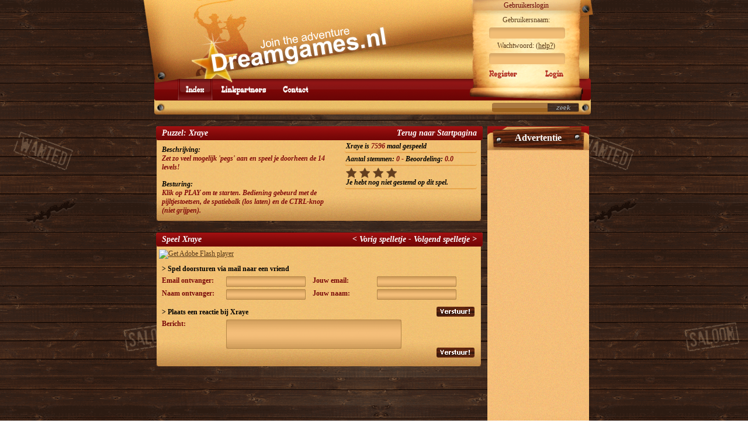

--- FILE ---
content_type: text/html; charset=iso-8859-1
request_url: https://dreamgames.nl/spelletjes/7-Xraye
body_size: 3484
content:
<!DOCTYPE html PUBLIC "-//W3C//DTD XHTML 1.0 Strict//EN" "https://www.w3.org/TR/xhtml1/DTD/xhtml1-strict.dtd">
<html xmlns="https://www.w3.org/1999/xhtml" xml:lang="en" lang="nl">
<head>
 <title>Xraye</title>
 <meta name="description" content="Zet zo veel mogelijk 'pegs' aan en speel je doorheen de 14 levels!" />
 <meta name="keywords" content="Zet zo veel mogelijk 'pegs' aan en speel je doorheen de 14 levels!"/>
 <script type="text/javascript" src="https://s.dreamgames.nl/j/s.js"></script>
 <link rel="stylesheet" href="https://s.dreamgames.nl/s/g.css" type="text/css" />
 <!--[if lte IE 6]><link rel="stylesheet" href="https://s.dreamgames.nl/s/ie6.css" type="text/css" /><![endif]-->
 <link href="https://s.dreamgames.nl/i/favicon.ico" rel="icon" type="image/x-icon" /> 
 <meta http-equiv="Content-Type" content="text/html; charset=iso-8859-1" />
 <meta http-equiv="Content-Language" content="nl" />
 <link rel="image_src" href="https://s.dreamgames.nl/i/s/7.jpg" />
</head>
<body>

	<!--  / MAIN CONTAINER \ -->
	<div id="mainCntr" onclick="headerKlik(event);">

		<!--  / HEADER CONTAINER \ -->
		<div id="headerCntr">
			<div class="content">

				<!--  / LOGIN CONTAINER \ -->
				<div id="loginCntr">

					<h2>Gebruikerslogin</h2>

					<div id="login">

							<label for="loginnaam" id="loginspan">Gebruikersnaam:</label>
							<input class="field" id="loginnaam" name="loginnaam" type="text" />

							<label for="loginwachtwoord">Wachtwoord: (<a href="/pagina/wachtwoord">help?</a>)</label>
							<input class="field" id="loginwachtwoord" name="loginwachtwoord" type="password" onkeypress="checkEnterLogin(event)" />

							<a href="/pagina/registreer" class="reg"></a>

							<input class="submit" type="button" value="" onclick="login(); return false;"/>

					</div>

				</div>
				<!--  \ LOGIN CONTAINER / -->

				<!--  / MENU CONTAINER \ -->
				<div id="menuCntr">

					<ul>
						<li class="index"><a class="selected"href="/"><span><span><span>Index</span></span></span></a></li>
						<li class="linkpartners"><a href="/pagina/links"><span><span><span>Linkpartners</span></span></span></a></li>
						<li class="contact"><a href="/pagina/contact"><span><span><span>Contact</span></span></span></a></li>
					</ul>

				</div>
				<!--  \ MENU CONTAINER / -->

				<!--  / SUB CONTAINER \ -->
				<div id="subCntr">
				<div id="adsTop">

				  </div>
					<form method="post" action="javascript:zoeken_homepage();" enctype="multipart/form-data">
						<fieldset>

							<input class="field" type="text" name="zoekbox" id="zoekbox" />
							<input class="submit" type="image" src="https://s.dreamgames.nl/i/zoek.gif" onclick="return zoeken_homepage();"/>
							<span class="fb_sh"><a name="fb_share" type="button_count" href="https://www.facebook.com/sharer.php">Delen</a></span>
						</fieldset>
					</form>

				</div>
				<!--  \ SUB CONTAINER / -->

			</div>
		</div>
		<!--  \ HEADER CONTAINER / -->

		<!--  / CONTENT CONTAINER \ -->
		<div id="contentCntr">
			<!--  / LEFT CONTAINER \ -->
			<div id="leftCntr" class="leftCntr">

				<!--  / INFO BOX \ -->
				<div class="infoBox">
					<div class="bottom">
					
						<h1>Puzzel: Xraye</h1>

						<a class="right" href="/">Terug naar Startpagina</a>

						<div class="text">
							
							<h2>Beschrijving:</h2>
							<p>Zet zo veel mogelijk 'pegs' aan en speel je doorheen de 14 levels!</p>
							
							<h2>Besturing:</h2>
							<p>Klik op PLAY om te starten. Bediening gebeurd met de pijltjestoetsen, de spatiebalk (los laten) en de CTRL-knop (niet grijpen).</p>

						</div>

						<div class="list">
							
							<ul>
								<li class="first">Xraye is <span>7596</span> maal gespeeld</li>
								<li>Aantal stemmen: <span>0 - </span>Beoordeling: <span>0.0</span></li>
								<li>
									<ul>
								<li class="empty" id="0"></li>
								<li class="empty" id="1"></li>
								<li class="empty" id="2"></li>
								<li class="empty" id="3"></li>
									</ul>

									<p id="stemmen">Je hebt nog niet gestemd op dit spel.</p>
								
									<script type="text/javascript">
										var score=0.0;
									</script>
									
								</li>
							</ul>

						</div>
					
					</div>
				</div>
				<!--  \ INFO BOX / -->
				
				<!--  / FULL BOX \ -->
				<div class="fullBox">
					
					<h1>Speel Xraye</h1>

					<span class="right"><a href="/spelletjes/6-Blokken-slepen-Blox-2">< Vorig spelletje</a> - <a href="/spelletjes/8-Red-Beard">Volgend spelletje ></a></span>
					
										
					<div class="bottom">

						<div id="spelContainer">
							<a href="https://www.adobe.com/go/getflashplayer">
								<img src="https://www.adobe.com/images/shared/download_buttons/get_flash_player.gif" alt="Get Adobe Flash player" />
							</a>
						</div>

						<script type="text/javascript">
							var flashvars = {};
							var params = {};
							var attributes = {};
							attributes.id = 'spel';
							swfobject.embedSWF('https://s.dreamgames.nl/g/xraye.swf', 'spelContainer', 547,399, "6", "https://s.dreamgames.nl/o/expressInstall.swf", flashvars, params, attributes);
							swfobject.addDomLoadEvent(setFocusOnFlash); 
						</script>
						

						<h2 id="verteleenvriendspan">> Spel doorsturen via mail naar een vriend</h2>

					      <script type="text/javascript">
					       function checkEnter(e){
					        if(e && e.which){characterCode = e.which;}
					        else{e = event;characterCode = e.keyCode;}
					        if(characterCode == 13){verteleenvriend();}}
					      </script>

						<form method="post" action="javascript:verteleenvriend();" enctype="multipart/form-data">
							<fieldset>

								<label for="email">Email ontvanger:</label>
								<input class="field" id="email" name="email" type="text" />

								<label for="emailvriend">Jouw email:</label>
								<input class="field" id="emailvriend" name="emailvriend" type="text" />

								<div class="bericht">

								<label for="naamvriend">Naam ontvanger:</label>
								<input class="field" id="naamvriend" name="naamvriend" type="text" />

								<label for="naam">Jouw naam:</label>
								<input class="field" id="naam" name="naam" type="text" onkeypress="checkEnter(event)" />
				
								</div>

								<input class="submit" type="image" src="https://s.dreamgames.nl/i/verstuur.gif" />

							</fieldset>
						</form>

						<h2 id="plaatsreactietitelspan">> Plaats een reactie bij <b>Xraye</b></h2>
						<p id="plaatsreactiespan"></p>

						<form id="reactiePlaatsen" method="post" action="javascript:plaatsreactie();" enctype="multipart/form-data">
								<div class="bericht">
									<label for="reactie">Bericht:</label>
									<textarea id="reactie" name="reactie" cols="2" rows="2"></textarea>
									<input type="hidden" name="bewerk" id="bewerk" value="false" />
    								<input type="hidden" name="spelid" id="spelid" value="7" />
    								
								</div>
								<input class="submit" type="image" src="https://s.dreamgames.nl/i/verstuur.gif" />
						</form>

											
					
					</div>
				</div>
				<!--  \ FULL BOX / -->

			</div>
			<!--  \ LEFT CONTAINER / -->
			
			<!--  / RIGHT CONTAINER \ -->
			<div id="rightCntr">
				<div class="bottom">

					<h1>Advertentie</h1>
						<div>		
     						<script async src="//pagead2.googlesyndication.com/pagead/js/adsbygoogle.js"></script>
<!-- Dreamgames.nl, 160x600, Positie 3 -->
<ins class="adsbygoogle"
     style="display:inline-block;width:160px;height:600px"
     data-ad-client="ca-pub-9143066102126616"
     data-ad-slot="6558425406"></ins>
<script>
(adsbygoogle = window.adsbygoogle || []).push({});
</script>						</div>			
				</div>
			</div>

			<!--  \ RIGHT CONTAINER / -->
			<div class="clear"></div>
			
			<!--  / REL CONTAINER \ -->
			<div id="relCntr">

				<h1>Gerelateerde spelletjes</h1>
				
				<a class="right" href="/">meer spelletjes</a>
				
				<ul>

					<li><a href="/spelletjes/40-Olifant-springen"><img src="https://s.dreamgames.nl/i/s/40.jpg" alt="Speel Olifant springen" />Olifant springen</a></li>
		
					<li><a href="/spelletjes/31-Mastermind-Monkey-Mind"><img src="https://s.dreamgames.nl/i/s/31.jpg" alt="Speel Mastermind (Monkey Mind)" />Mastermind (Monkey Mind)</a></li>
		
					<li><a href="/spelletjes/26-Treasure-Hunt"><img src="https://s.dreamgames.nl/i/s/26.jpg" alt="Speel Treasure Hunt" />Treasure Hunt</a></li>
		
					<li><a href="/spelletjes/68-Qinga-Meerdere-spelers"><img src="https://s.dreamgames.nl/i/s/68.jpg" alt="Speel Qinga (Meerdere spelers)" />Qinga (Meerdere spelers)</a></li>
						</ul>

			</div>
			<!--  \ REL CONTAINER / -->

			<!--  / REL CONTAINER \ -->
			<div id="reactiesCntr">

				<h1>Reacties op Xraye</h1>
				
				
				 <div class="reactie" id="innerreacties">
				<div id="eerst"></div>

      <p id="geenreacties">Er zijn nog geen reacties geplaatst.</p>
<script type="text/javascript">rlaatsteid=0; var rspelid=7;</script>

     </div>
				
								
			</div>
			<!--  \ REL CONTAINER / -->

	     <div class="cookies" id="cookie">
	     	<img src="https://static.saai.be/i/cross.png" alt="Close" id="closeCookie"/>
	        <h3>Cookies</h3>
	     	Op deze website worden cookies gebruikt. Klik <a href="https://www.saai.be/content/cookies.html">hier</a> voor meer informatie over cookies, hoe je ze kan wissen en waarom deze worden gebruikt.<br/>
		 	Verder surfen betekent dat je toestemming geeft om de cookies te gebruiken. Opgelet, bij het blokkeren van bepaalde cookies kan de site niet correct functioneren.
	     </div>
			</div>
		<!--  \ CONTENT CONTAINER / -->
		
		<!--  / FOOTER CONTAINER \ -->
		<div id="footerCntr">
			<div class="content">

				<p class="center"></p>
				<ul>
					<li>&copy; 2012 dreamgames.nl en de respectievelijke game eigenaars | </li>
					<li><a href="/pagina/disclaimer">Disclaimer</a>|</li>
					<li><a href="/pagina/contact">Contact</a></li>
				</ul>
			
			</div>
		</div>
		<!--  \ FOOTER CONTAINER / -->
		
	</div>
	<!--  \ MAIN CONTAINER / -->
	
	<div id="popup"></div>
    <script type="text/javascript" src="https://s.dreamgames.nl/j/m.js"></script>
	<script type="text/javascript">
		var _gaq = _gaq || [];
		_gaq.push(['_setAccount', 'UA-4742811-2']);
		_gaq.push(['_setDomainName', 'www.dreamgames.nl']);
		_gaq.push(['_trackPageview']);
		(function() {
		var ga = document.createElement('script'); ga.type = 'text/javascript'; ga.async = true;
		ga.src = 'https://www.google-analytics.com/ga.js';
		(document.getElementsByTagName('head')[0] || document.getElementsByTagName('body')[0]).appendChild(ga);
		})();
		document.onmousemove = follow;
	</script>

<script async src="//pagead2.googlesyndication.com/pagead/js/adsbygoogle.js"></script>
<script>
     (adsbygoogle = window.adsbygoogle || []).push({
          google_ad_client: "ca-pub-9143066102126616",
          enable_page_level_ads: true
     });
</script>

</body>
</html>


--- FILE ---
content_type: text/html; charset=utf-8
request_url: https://www.google.com/recaptcha/api2/aframe
body_size: 268
content:
<!DOCTYPE HTML><html><head><meta http-equiv="content-type" content="text/html; charset=UTF-8"></head><body><script nonce="vkEnqKQ9M3eepNjB3igVCw">/** Anti-fraud and anti-abuse applications only. See google.com/recaptcha */ try{var clients={'sodar':'https://pagead2.googlesyndication.com/pagead/sodar?'};window.addEventListener("message",function(a){try{if(a.source===window.parent){var b=JSON.parse(a.data);var c=clients[b['id']];if(c){var d=document.createElement('img');d.src=c+b['params']+'&rc='+(localStorage.getItem("rc::a")?sessionStorage.getItem("rc::b"):"");window.document.body.appendChild(d);sessionStorage.setItem("rc::e",parseInt(sessionStorage.getItem("rc::e")||0)+1);localStorage.setItem("rc::h",'1769764092970');}}}catch(b){}});window.parent.postMessage("_grecaptcha_ready", "*");}catch(b){}</script></body></html>

--- FILE ---
content_type: text/css; charset=UTF-8
request_url: https://s.dreamgames.nl/s/g.css
body_size: 2150
content:
*{margin:0;padding:0}
html,body{font-family:'Trebuchet MS';font-size:12px;color:#593918}
input,select,textarea{font-family:'Trebuchet MS';font-size:12px;color:#ba0c0c}
body{background:url('https://s.dreamgames.nl/i/bodyBg.gif') top;background-attachment:fixed}
img{border:0;display:block}
#popup{z-index:99;position:absolute}
.clear{clear:both}
#adsTop{float:left;padding:3px 0 0 4px}
.reactie h3{font-size:1.1em;font-weight:400;margin:0 15px 8px;padding:0}
.reactie p{width:685px;font-size:1.3em;background-color:#f5d19f;margin:15px 0 0;padding:5px}
#mainCntr{position:relative;left:-30px;width:816px;margin:0 auto}
#headerCntr{width:816px;background:url('https://s.dreamgames.nl/i/headerBg.png') no-repeat;cursor:pointer}
#headerCntr div.content{position:relative;z-index:9999;width:816px;height:196px}
#loginCntr{position:absolute;z-index:99999999;top:0;right:20px;width:195px;height:172px;background:url('https://s.dreamgames.nl/i/loginBg.png') no-repeat}
#loginCntr h2{text-align:center;font-size:12px;font-weight:400;color:#690505;padding:2px 0 5px}
#loginCntr div{border:0;padding:0 34px}
input.field{width:120px;height:17px;font-weight:700;font-style:italic;border:0;background:url('https://s.dreamgames.nl/i/fieldBg.png') no-repeat;padding:2px 5px 0}
#loginCntr label{display:block;text-align:center;padding:5px 0}
#loginCntr div a.reg{margin-top:10px;display:block;float:left;width:48px;height:15px;text-indent:-99999px;cursor:pointer;background:url('https://s.dreamgames.nl/i/register.gif') no-repeat}
#loginCntr input.submit{margin-top:10px;float:right;width:31px;height:15px;border:0;cursor:pointer;background:url('https://s.dreamgames.nl/i/login.gif') no-repeat}
#loginCntr p{text-align:center;padding-top:5px}
#menuCntr{position:absolute;bottom:24px;left:62px;z-index:99;width:747px;height:37px}
#menuCntr ul{padding-left:40px;overflow:hidden;width:707px;list-style:none}
#menuCntr li{float:left;display:inline}
#menuCntr li a{display:block;float:left;height:37px}
#menuCntr li a span{display:block;float:left;height:37px;cursor:pointer}
#menuCntr li a span span{padding:0 7px}
#menuCntr li a span span span{text-indent:-9999999px;background:no-repeat center 12px}
#menuCntr li a:hover,#menuCntr li a.selected{background:url('https://s.dreamgames.nl/i/menuHBg.gif') repeat-x}
#menuCntr li a:hover span,#menuCntr li a.selected span{background:url('https://s.dreamgames.nl/i/menuHL.gif') no-repeat left}
#menuCntr li a:hover span span,#menuCntr li a.selected span span{background:url('https://s.dreamgames.nl/i/menuHR.gif') no-repeat right}
#menuCntr li a:hover span span span,#menuCntr li a.selected span span span{background:no-repeat center 12px}
#menuCntr li.index a span span span{width:32px;background-image:url('https://s.dreamgames.nl/i/index.png')}
#menuCntr li.linkpartners a span span span{width:78px;background-image:url('https://s.dreamgames.nl/i/linkpartners.png')}
#menuCntr li.contact a span span span{width:44px;background-image:url('https://s.dreamgames.nl/i/contact.png')}
#subCntr{position:absolute;bottom:0;left:62px;width:707px;height:24px;padding:0 20px}
#subCntr img{position:relative;float:left}
#subCntr fieldset{padding-top:4px;position:relative;float:right;overflow:hidden;width:220px;border:0}
#subCntr input.field{margin-left:71px;float:left;width:70px;height:16px;border:0;background:url('https://s.dreamgames.nl/i/field2Bg.gif') no-repeat}
#zoekbox {padding-left: 20px;}
#subCntr a{margin-top:-1px;display:block;z-index:99;position:absolute}
#contentCntr{margin-left:55px;overflow:hidden;width:756px;padding:20px 0 15px}
#leftCntr{margin-left:10px;float:left;display:inline;width:559px}
.leftCntr h1{height:24px;font:italic bold 14px/24px 'Trebuchet MS';text-indent:10px;text-decoration:none;color:#fff;background:url('https://s.dreamgames.nl/i/leftH1.gif') no-repeat}
#leftCntr a.right,#leftCntr span.right{position:absolute;top:0;right:10px;font:italic bold 14px/24px 'Trebuchet MS';text-decoration:none;color:#fff}
.infoBox div.bottom{overflow:hidden;width:559px;background:url('https://s.dreamgames.nl/i/leftBottom.gif') no-repeat 1px bottom}
.infoBox h2{font:italic bold 12px 'Trebuchet MS';color:#000;padding-top:4px}
.infoBox div.text{float:left;width:280px;padding:5px 0 0 10px}
.infoBox div.text p{font:italic bold 12px 'Trebuchet MS';color:#800909;padding-bottom:10px}
.infoBox div.list{float:right;width:227px;padding:3px 10px 0 0}
.infoBox div.list li{margin-bottom:3px;overflow:hidden;width:224px;font:italic bold 12px 'Trebuchet MS';color:#000;background:url('https://s.dreamgames.nl/i/listLi.png') no-repeat bottom;padding:0 0 4px 3px}
.infoBox div.list li span{color:#800909}
.infoBox div.list li p{clear:both;display:block;width:227px}
.infoBox div.list li img{margin-right:5px;float:left}
.infoBox div.list li ul li{float:left;display:inline;width:18px;height:18px;text-indent:-999999px;background:none;margin:0 5px 0 0;padding:0}
.fullBox div.bottom{overflow:hidden;width:549px;background:url('https://s.dreamgames.nl/i/leftBottom.gif') no-repeat 1px bottom;padding:5px 5px 30px}
.fullBox h2{font-size:12px;color:#000;padding:10px 0 5px 5px}
.fullBox form{padding-left:5px}
.fullBox fieldset{border:0}
.fullBox label{margin-bottom:2px;display:block;float:left;width:110px;font-weight:700;color:#780707}
.fullBox input.field{margin-bottom:2px;float:left;width:138px;height:18px;border:0;background:url('https://s.dreamgames.nl/i/field3Bg.gif') no-repeat}
.fullBox textarea{float:left;width:300px;height:50px;border:0;background:url('https://s.dreamgames.nl/i/textBg.gif') no-repeat;resize:none}
.fullBox div.reactie{position:absolute;bottom:105px;right:3px}
.fullBox div.reactie label{width:110px}
.fullBox input.submit{position:absolute;right:14px;bottom:85px}
.big{width:747px;background:url('https://s.dreamgames.nl/i/leftBgLong.gif') repeat-y 1px}
.big div.bottom{width:747px;background:url('https://s.dreamgames.nl/i/leftBottomLong.gif') no-repeat 1px bottom}
.big h1{background:url('https://s.dreamgames.nl/i/leftH1Long.gif') no-repeat}
.big form{width:559px}
.big input.submit{right:234px}
#reactiePlaatsen div.reactie{position:relative;top:15px;left:0}
#reactiePlaatsen input.submit{bottom:15px}
#rightCntr{float:right;display:inline;width:174px;background:url('https://s.dreamgames.nl/i/rightBg.gif') repeat-y;margin:0 5px 20px 0}
#rightCntr h1{height:41px;line-height:40px;text-align:center;font-size:16px;color:#fff;background:url('https://s.dreamgames.nl/i/rightH1.gif') no-repeat}
#rightCntr div.bottom{padding-bottom:20px;background:url('https://s.dreamgames.nl/i/rightBottom.gif') no-repeat bottom}
#rightCntr div.bottom div{padding-left:7px;padding-top:7px}
#relCntr{margin-left:10px;position:relative;width:747px;height:178px;background:url('https://s.dreamgames.nl/i/relBg.gif') no-repeat}
#relCntr h1,#relCntr a.right{height:25px;font:italic bold 14px/25px 'Trebuchet MS';text-decoration:none;text-align:center;color:#fff}
#relCntr a.right{position:absolute;top:0;right:10px}
#relCntr ul{overflow:hidden;width:740px;list-style:none;padding:10px 0 0 7px}
#relCntr li{margin-left:15px;float:left;display:inline;text-align:center}
#relCntr li a{text-decoration:none;color:#780707}
#reactiesCntr{margin-left:10px;position:relative;width:747px;background:url('https://s.dreamgames.nl/i/leftBgLong.gif') repeat-y 1px;margin-top:30px;font-size:0.92em}
#reactiesCntr img{display:inline}
#reactiesCntr h1,#relCntr a.right{height:25px;font:italic bold 14px/25px 'Trebuchet MS';text-decoration:none;text-align:center;color:#fff;background:url('https://s.dreamgames.nl/i/leftH1Long.gif') no-repeat}
#innerreacties{overflow:hidden;width:747px;background:url('https://s.dreamgames.nl/i/leftBottomLong.gif') no-repeat 1px bottom;padding-bottom:10px}
.reactie div,#geenreacties{margin:0 0 0 25px}
#geenreacties{margin-top:10px}
#popCntr{padding-top:35px;width:756px;height:260px;background:url('https://s.dreamgames.nl/i/popBg.png') no-repeat}
#popCntr div.right{float:right}
#popCntr h1{height:41px;line-height:40px;text-align:center;font-size:16px;color:#fff}
.spelBox{position:relative;width:172px;height:245px}
.spelBox li{padding-bottom:3px;text-align:center;line-height:18px}
.popBox{margin-left:6px;float:left;display:inline;position:relative;overflow:hidden;width:400px}
.popBox div.spel{margin-top:20px;float:left;overflow:hidden;width:200px}
.popBox div.pic{float:left;width:110px}
.popBox div.pic img{border:3px solid #412a20;height:79px;width:102px}
.popBox div.text{padding-top:5px;float:right;width:85px;font-weight:700}
.popBox div.text span{color:#750809;font-size:0.9em}
.popBox div.text h2{font-size:12px}
.popBox div.text a{text-decoration:none;color:#593918;height:42px;display:block}
.popBox div.text ul{padding-top:5px;overflow:hidden;width:85px;list-style:none}
.popBox div.text li{margin-right:3px;float:left;display:inline;width:18px;height:18px;text-indent:-9999999px}
#adCntr{width:728px;background-color:#8D2726;margin:0 0 0 10px;padding:0}
#catsCntr{margin-top:0;padding-top:10px;overflow:hidden;width:756px;background:url('https://s.dreamgames.nl/i/catsBg.gif') no-repeat 10px top}
#catsCntr div.last{margin-right:0}
.columnBox{margin-right:20px;float:left;display:inline;width:172px}
.catBox{margin-bottom:10px;position:relative;width:172px}
.catBox div.bg{padding-top:5px;background:url('https://s.dreamgames.nl/i/catBg.png') repeat-y center}
.catBox div.bottom{width:166px;background:url('https://s.dreamgames.nl/i/catBottom.png') no-repeat bottom;padding:0 3px 30px}
.catBox h1{height:45px;line-height:40px;text-align:center;font-size:16px;color:#fff;background:url('https://s.dreamgames.nl/i/catH1.png') no-repeat}
.catBox li{padding-bottom:4px;text-align:center;background:url('https://s.dreamgames.nl/i/catLi.png') no-repeat bottom}
#footerCntr{margin-left:45px;width:765px;background:url('https://s.dreamgames.nl/i/footerBg.png') no-repeat}
#footerCntr div.content{position:relative;z-index:999;width:765px;height:89px}
#footerCntr p{position:absolute;top:40px;font-weight:700;color:#700605}
#footerCntr p.left{left:50px}
#footerCntr p.center{left:145px;font-size:90%;color:#593918}
#footerCntr p.right{right:50px}
#footerCntr ul{position:absolute;z-index:99;top:65px;left:182px;list-style:none}
#footerCntr li{float:left;font-size:10px;font-weight:700}
#footerCntr li a{text-decoration:none;color:#593918;padding:0 3px}
.content div.text{width:520px}
.content div.text p{padding-top:10px;padding-bottom:10px}
a{color:inherit}
.fout{color:red}
.succes{color:green}
#plaatsreactiespan{width:450px}
#subCntr input.submit,#popCntr div.left{float:left}
#leftCntr span.right a,#leftCntr a.right:hover,#relCntr a.right:hover{text-decoration:none}
.infoBox,.fullBox{margin-bottom:20px;position:relative;width:559px;background:url('https://s.dreamgames.nl/i/leftBg.gif') repeat-y 1px}
.infoBox div.list ul,.spelBox ul,.catBox ul{list-style:none}
.infoBox div.list li ul li.full,.popBox div.text li.full{background:url('https://s.dreamgames.nl/i/sterF.png') no-repeat}
.infoBox div.list li ul li.empty,.popBox div.text li.empty{background:url('https://s.dreamgames.nl/i/sterE.png') no-repeat}
#relCntr li a:hover,.spelBox li a:hover,.spelBox a.meer:hover,.popBox div.text a:hover,.catBox li a:hover,.catBox a.meer:hover,#footerCntr li a:hover{text-decoration:underline}
.spelBox li a,.catBox li a{text-decoration:none;color:#593918}
.spelBox a.meer,.catBox a.meer{position:absolute;bottom:5px;right:10px;font-weight:700;text-decoration:none;color:#700605}


.fb_sh{
	position: relative;
	top: -19px;
}

.cookies h3 { 
	padding: 0;
	margin: 0;
	margin-top: -17px;
	margin-bottom: 4px;
}

.cookies img {
	position: relative;
	left: 639px;
	cursor: pointer;
}

.cookies {
	margin-left: 40px;
	width: 655px;
	padding: 5px;
	background-color: white;
	border-radius: 6px;
	margin-top: 15px;
	margin-bottom: 0;
	margin-right: 3px;
}


--- FILE ---
content_type: application/javascript; charset=UTF-8
request_url: https://s.dreamgames.nl/j/m.js
body_size: 3609
content:
function headerKlik(e){var el=(e.target||e.srcElement),elClass=el.getAttribute("class");elClass=elClass?elClass:el.getAttribute("className");if(elClass=='content')window.location='http://www.dreamgames.nl/'};var divName='popup',offX=16,offY=16
function mouseX(evt){if(!evt)evt=window.event;if(evt.pageX){return evt.pageX}else if(evt.clientX){return evt.clientX+(document.documentElement.scrollLeft?document.documentElement.scrollLeft:document.body.scrollLeft)}else return 0}
function mouseY(evt){if(!evt)evt=window.event;if(evt.pageY){return evt.pageY}else if(evt.clientY){return evt.clientY+(document.documentElement.scrollTop?document.documentElement.scrollTop:document.body.scrollTop)}else return 0}
function follow(evt){if(document.getElementById){var obj=document.getElementById(divName).style;obj.left=(parseInt(mouseX(evt))+offX)+'px';obj.top=(parseInt(mouseY(evt))+offY)+'px'}}
function popup(msg){var content="<img src='"+msg+"' />";document.getElementById(divName).innerHTML=content}
function kill_popup(){var content='';document.getElementById(divName).innerHTML=content}
function registreer(){if(encodeURI(document.getElementById("wachtwoord").value)!=encodeURI(document.getElementById("wachtwoord2").value)){zetbericht("registreerspan","fout","Gelieve 2 maal hetzelfde wachtwoord in te geven. Dit is om typfouten uit te sluiten. Dit wachtwoord is vrij te kiezen.")}else if(encodeURI(document.getElementById("wachtwoord").value)==""){zetbericht("registreerspan","fout","U bent een wachtwoord vergeten op te geven. Dit wachtwoord is vrij te kiezen.")}else if(encodeURI(document.getElementById("naam").value)==""){zetbericht("registreerspan","fout","U bent een schuilnaam vergeten op te geven. Deze is vrij te kiezen.")}else if(encodeURI(document.getElementById("akkoord").checked)=="false"){zetbericht("registreerspan","fout","U kan enkel lid worden als u onze voorwaarden accepteerd.")}else if(encodeURI(document.getElementById("email").value)==""){zetbericht("registreerspan","fout","Gelieve uw email adres in te vullen.")}else if(encodeURI(document.getElementById("wachtwoord").value.length)<4){zetbericht("registreerspan","fout","Uw wachtwoord moet uit tenminste 4 tekens bestaan.")}else if(encodeURI(document.getElementById("wachtwoord").value.length)>25){zetbericht("registreerspan","fout","Uw wachtwoord kan maximum uit 25 tekens bestaan.")}else{var B=hex_sha1(encodeURI(document.getElementById("wachtwoord").value)),A="naam="+encodeURI(document.getElementById("naam").value)+"&email="+encodeURI(document.getElementById("email").value)+"&wachtwoord="+B.toLowerCase()+"&akkoord="+encodeURI(document.getElementById("akkoord").checked)+"&nieuwsbrief="+encodeURI(document.getElementById("nieuwsbrief").checked);aanvraagje("http://www.dreamgames.nl/registreer.php",A,"registreerspan","regverstuur",1)}}
function algemenevoorwaarden(){if(!document.getElementById)return;if(document.getElementById("algemenevoorwaarden").style.display=="none"){document.getElementById("algemenevoorwaarden").style.display=""}else document.getElementById("algemenevoorwaarden").style.display="none"}
function login(){if(encodeURI(document.getElementById("loginnaam").value)==""){alert("U bent uw loginnaam vergeten op te geven.")}else if(encodeURI(document.getElementById("loginwachtwoord").value)==""){alert("loginspan","fout","U bent een wachtwoord vergeten op te geven.")}else if(encodeURI(document.getElementById("loginwachtwoord").value.length)<4){alert("Uw wachtwoord moet uit tenminste 4 tekens bestaan.")}else if(encodeURI(document.getElementById("loginwachtwoord").value.length)>25){alert("Uw wachtwoord kan maximum uit 25 tekens bestaan.")}else{var B=hex_sha1(encodeURI(document.getElementById("loginwachtwoord").value)),A="naam="+encodeURI(document.getElementById("loginnaam").value)+"&wachtwoord="+B.toLowerCase();aanvraagje("http://www.dreamgames.nl/login.php",A,"loginspan","inloggenknop",1)}}
function uitloggen(){aanvraagje("http://www.dreamgames.nl/uitloggen.php","vars","span")}
function aanvraagje(B,A,F,E,C){http_aanvraag=false;if(window.XMLHttpRequest){http_aanvraag=new XMLHttpRequest();if(http_aanvraag.overrideMimeType);}else if(window.ActiveXObject){try{http_aanvraag=new ActiveXObject("Msxml2.XMLHTTP")}catch(D){try{http_aanvraag=new ActiveXObject("Microsoft.XMLHTTP")}catch(D){}}}else{alert("Sorry,u zal een andere browser moeten gebruiken om van deze functie gebruik te kunnen maken.");return false};if(!http_aanvraag){alert("Er is iets misgelopen: kon de gegevens niet doorsturen of ophalen.");return false};http_aanvraag.onreadystatechange=function(){DoeIetsMetHetResultaat(F,E,C)};http_aanvraag.open("POST",B,true);http_aanvraag.setRequestHeader("Content-type","application/x-www-form-urlencoded");http_aanvraag.send(A);return true}
function zetbericht(B,A,D){var C=document.createElement("div");C.innerHTML=D;document.getElementById(B).innerHTML="";if(A=="fout"){C.setAttribute("class","fout");C.setAttribute("className","fout")}else{C.setAttribute("class","succes");C.setAttribute("className","succes")};document.getElementById(B).appendChild(C)};String.prototype.replaceAll=function(B,A){var D=this,C=D.indexOf(B);while(C!=-1){D=D.replace(B,A);C=D.indexOf(B)};return(D)}
function DoeIetsMetHetResultaat(B,A,D){if(http_aanvraag.readyState==4)if(http_aanvraag.status==200){resultaat=http_aanvraag.responseText;if(resultaat.indexOf("|")>-1){resultaat=resultaat.split("|");text=resultaat[0];opdracht=resultaat[1];if(opdracht=="vernieuwen"){window.location.reload(true)}else if(opdracht=="fv");else if(opdracht=="ft"){aantalfavorieten++;zetbericht(B,"succes",resultaat[0]);var C=document.createElement("li");C.setAttribute("id",resultaat[4]);C.innerHTML=resultaat[3];if(resultaat[2]=="0"){document.getElementById("favorietenlijstje").insertBefore(C,document.getElementById("uitloggen"));if(resultaat[5]==1)document.getElementById("noggeenfav").style.display="none"}else document.getElementById("favorietenlijstje").insertBefore(C,document.getElementById(resultaat[2]))}else if(opdracht=="rv");else if(opdracht=="rbc"){document.getElementById("reactie").value=text.replaceAll("e54sd","|")}else if(opdracht=="rb"){toon("reactiesCntr");document.getElementById("plaatsreactietitelspan").innerHTML="> Plaats een reactie";document.getElementById("bewerk").value="false";document.getElementById("reactie").value="";document.getElementById(B).innerHTML=text;document.getElementById(resultaat[2]).innerHTML=resultaat[3];haalreactiesop(0)}else if(opdracht=="pr"){zetbericht(B,"succes",resultaat[0]);haalreactiesop(0)}else if(opdracht=="ro"){if(resultaat[3]==1)setTimeout("haalreactiesop(1)",120000);rlaatsteid=resultaat[4];rspelid=resultaat[2];if(text==1)document.getElementById("geenreacties").style.display="none";if(resultaat[5]>0)for(i=1;i<=resultaat[5];i++){var B="reactie-"+resultaat[4+2*i],C=document.createElement("div");C.setAttribute("class","reactie");C.setAttribute("id",B);document.getElementById("innerreacties").insertBefore(C,document.getElementById("eerst"));C.innerHTML=resultaat[5+2*i].replaceAll("e54sd","|")}}else if(opdracht=="su"){zetbericht(B,"succes",resultaat[0])}else if(opdracht=="pl")document.getElementById(B).innerHTML=resultaat[0]}else if(D==1){zetbericht(B,"fout",resultaat)}else document.getElementById(B).innerHTML=resultaat}}
function wachtwijz(){if(encodeURI(document.getElementById("wachtwoord").value)!=encodeURI(document.getElementById("wachtwoord2").value)){zetbericht("wachtwijzspan","fout","Gelieve uw wachtwoord 2 maal in te geven om typfouten uit te sluiten.")}else if(encodeURI(document.getElementById("wachtwoord").value)==""){zetbericht("wachtwijzspan","fout","U bent een wachtwoord vergeten op te geven. Dit wachtwoord is vrij te kiezen.")}else if(encodeURI(document.getElementById("wachtwoord").value.length)<4){zetbericht("wachtwijzspan","fout","Uw wachtwoord moet uit tenminste 4 tekens bestaan.")}else if(encodeURI(document.getElementById("wachtwoord").value.length)>25){zetbericht("wachtwijzspan","fout","Uw wachtwoord kan maximum uit 25 tekens bestaan.")}else{var B=hex_sha1(encodeURI(document.getElementById("wachtwoord").value)),A="wachtwoord="+B.toLowerCase()+"&id="+id+"&tijd="+tijd+"&hash="+hash;aanvraagje("http://www.dreamgames.nl/wachtwijz.php",A,"wachtwijzspan","wachtwijzlader",1)}}
function wachtv(){var A="email="+encodeURI(document.getElementById("email").value);aanvraagje("http://www.dreamgames.nl/wachtv.php",A,"wachtvspan","wachtvverstuur",1)}
function checkEnterLogin(e){if(e&&e.which){characterCode=e.which}else{e=event;characterCode=e.keyCode};if(characterCode==13){login();return false}};var hexcase=0,b64pad=""
function hex_sha1(s){return rstr2hex(rstr_sha1(str2rstr_utf8(s)))}
function b64_sha1(s){return rstr2b64(rstr_sha1(str2rstr_utf8(s)))}
function any_sha1(s,e){return rstr2any(rstr_sha1(str2rstr_utf8(s)),e)}
function hex_hmac_sha1(k,d){return rstr2hex(rstr_hmac_sha1(str2rstr_utf8(k),str2rstr_utf8(d)))}
function b64_hmac_sha1(k,d){return rstr2b64(rstr_hmac_sha1(str2rstr_utf8(k),str2rstr_utf8(d)))}
function any_hmac_sha1(k,d,e){return rstr2any(rstr_hmac_sha1(str2rstr_utf8(k),str2rstr_utf8(d)),e)}
function sha1_vm_test(){return hex_sha1("abc").toLowerCase()=="a9993e364706816aba3e25717850c26c9cd0d89d"}
function rstr_sha1(s){return binb2rstr(binb_sha1(rstr2binb(s),s.length*8))}
function rstr_hmac_sha1(key,data){var bkey=rstr2binb(key);if(bkey.length>16)bkey=binb_sha1(bkey,key.length*8);var ipad=Array(16),opad=Array(16);for(var i=0;i<16;i++){ipad[i]=bkey[i]^0x36363636;opad[i]=bkey[i]^0x5C5C5C5C};var hash=binb_sha1(ipad.concat(rstr2binb(data)),512+data.length*8);return binb2rstr(binb_sha1(opad.concat(hash),512+160))}
function rstr2hex(input){try{hexcase}catch(e){hexcase=0};var hex_tab=hexcase?"0123456789ABCDEF":"0123456789abcdef",output="",x;for(var i=0;i<input.length;i++){x=input.charCodeAt(i);output+=hex_tab.charAt((x>>>4)&0x0F)+hex_tab.charAt(x&0x0F)};return output}
function rstr2b64(input){try{b64pad}catch(e){b64pad=''};var tab="ABCDEFGHIJKLMNOPQRSTUVWXYZabcdefghijklmnopqrstuvwxyz0123456789+/",output="",len=input.length;for(var i=0;i<len;i+=3){var triplet=(input.charCodeAt(i)<<16)|(i+1<len?input.charCodeAt(i+1)<<8:0)|(i+2<len?input.charCodeAt(i+2):0);for(var j=0;j<4;j++)if(i*8+j*6>input.length*8){output+=b64pad}else output+=tab.charAt((triplet>>>6*(3-j))&0x3F)};return output}
function rstr2any(input,encoding){var divisor=encoding.length,remainders=Array(),i,q,x,quotient,dividend=Array(Math.ceil(input.length/2));for(i=0;i<dividend.length;i++)dividend[i]=(input.charCodeAt(i*2)<<8)|input.charCodeAt(i*2+1);while(dividend.length>0){quotient=Array();x=0;for(i=0;i<dividend.length;i++){x=(x<<16)+dividend[i];q=Math.floor(x/divisor);x-=q*divisor;if(quotient.length>0||q>0)quotient[quotient.length]=q};remainders[remainders.length]=x;dividend=quotient};var output="";for(i=remainders.length-1;i>=0;i--)output+=encoding.charAt(remainders[i]);var full_length=Math.ceil(input.length*8/(Math.log(encoding.length)/Math.log(2)));for(i=output.length;i<full_length;i++)output=encoding[0]+output;return output}
function str2rstr_utf8(input){var output="",i=-1,x,y;while(++i<input.length){x=input.charCodeAt(i);y=i+1<input.length?input.charCodeAt(i+1):0;if(0xD800<=x&&x<=0xDBFF&&0xDC00<=y&&y<=0xDFFF){x=0x10000+((x&0x03FF)<<10)+(y&0x03FF);i++};if(x<=0x7F){output+=String.fromCharCode(x)}else if(x<=0x7FF){output+=String.fromCharCode(0xC0|((x>>>6)&0x1F),0x80|(x&0x3F))}else if(x<=0xFFFF){output+=String.fromCharCode(0xE0|((x>>>12)&0x0F),0x80|((x>>>6)&0x3F),0x80|(x&0x3F))}else if(x<=0x1FFFFF)output+=String.fromCharCode(0xF0|((x>>>18)&0x07),0x80|((x>>>12)&0x3F),0x80|((x>>>6)&0x3F),0x80|(x&0x3F))};return output}
function str2rstr_utf16le(input){var output="";for(var i=0;i<input.length;i++)output+=String.fromCharCode(input.charCodeAt(i)&0xFF,(input.charCodeAt(i)>>>8)&0xFF);return output}
function str2rstr_utf16be(input){var output="";for(var i=0;i<input.length;i++)output+=String.fromCharCode((input.charCodeAt(i)>>>8)&0xFF,input.charCodeAt(i)&0xFF);return output}
function rstr2binb(input){var output=Array(input.length>>2);for(var i=0;i<output.length;i++)output[i]=0;for(var i=0;i<input.length*8;i+=8)output[i>>5]|=(input.charCodeAt(i/8)&0xFF)<<(24-i%32);return output}
function binb2rstr(input){var output="";for(var i=0;i<input.length*32;i+=8)output+=String.fromCharCode((input[i>>5]>>>(24-i%32))&0xFF);return output}
function binb_sha1(x,len){x[len>>5]|=0x80<<(24-len%32);x[((len+64>>9)<<4)+15]=len;var w=Array(80),a=1732584193,b=-271733879,c=-1732584194,d=271733878,e=-1009589776;for(var i=0;i<x.length;i+=16){var olda=a,oldb=b,oldc=c,oldd=d,olde=e;for(var j=0;j<80;j++){if(j<16){w[j]=x[i+j]}else w[j]=bit_rol(w[j-3]^w[j-8]^w[j-14]^w[j-16],1);var t=safe_add(safe_add(bit_rol(a,5),sha1_ft(j,b,c,d)),safe_add(safe_add(e,w[j]),sha1_kt(j)));e=d;d=c;c=bit_rol(b,30);b=a;a=t};a=safe_add(a,olda);b=safe_add(b,oldb);c=safe_add(c,oldc);d=safe_add(d,oldd);e=safe_add(e,olde)};return Array(a,b,c,d,e)}
function sha1_ft(t,b,c,d){if(t<20)return(b&c)|((~b)&d);if(t<40)return b^c^d;if(t<60)return(b&c)|(b&d)|(c&d);return b^c^d}
function sha1_kt(t){return(t<20)?1518500249:(t<40)?1859775393:(t<60)?-1894007588:-899497514}
function safe_add(x,y){var lsw=(x&0xFFFF)+(y&0xFFFF),msw=(x>>16)+(y>>16)+(lsw>>16);return(msw<<16)|(lsw&0xFFFF)}
function bit_rol(num,cnt){return(num<<cnt)|(num>>>(32-cnt))}
function zoeken_homepage() {var value = encodeURI(document.getElementById('zoekbox').value);location.href = 'http://www.dreamgames.nl/pagina/zoeken/' + value;return false;}
function createCookie(e,t,n){if(n){var r=new Date;r.setTime(r.getTime()+n*24*60*60*1e3);var i="; expires="+r.toGMTString()}else var i="";document.cookie=escape(e)+"="+escape(t)+i+"; path=/"}function loaded(){closeCookie=document.getElementById("closeCookie");closeCookie.onclick=function(){message=document.getElementById("cookie");message.parentNode.removeChild(message);createCookie("cookie","1",99999);return false}}if(window.attachEvent){window.attachEvent("onload",loaded)}else{if(window.onload){var curronload=window.onload;var newonload=function(){curronload();loaded()};window.onload=newonload}else{window.onload=loaded}}

--- FILE ---
content_type: application/javascript; charset=UTF-8
request_url: https://s.dreamgames.nl/j/s.js
body_size: 4085
content:
function verteleenvriend(){var A="email="+encodeURI(document.getElementById("email").value)+"&naam="+encodeURI(document.getElementById("naam").value)+"&naamvriend="+encodeURI(document.getElementById("naamvriend").value)+"&emailvriend="+encodeURI(document.getElementById("emailvriend").value)+"&spel="+encodeURI(document.getElementById("spelid").value);aanvraagje("http://www.dreamgames.nl/verteleenvriend.php",A,"verteleenvriendspan","vevverstuur",1)}
function plaatsreactie(){if(document.getElementById("bewerk").value=="false"){var A="reactie="+encodeURI(document.getElementById("reactie").value)+"&spel="+encodeURI(document.getElementById("spelid").value);aanvraagje("http://www.dreamgames.nl/plaatsreactie.php",A,"plaatsreactiespan","verstuurreactie",1)}else{var A="reactie="+encodeURI(document.getElementById("reactie").value)+"&id="+encodeURI(document.getElementById("bewerk").value)+"&spel="+encodeURI(document.getElementById("spelid").value);aanvraagje("http://www.dreamgames.nl/bewerkreactie.php",A,"plaatsreactiespan","verstuurreactie",1)}}
function haalreactiesop(B){var A="laatstereactie="+rlaatsteid+"&spelid="+rspelid+"&herhaal="+B;aanvraagje("http://www.dreamgames.nl/haalreactiesop.php",A,"innerreacties")}
function toon(A){if(!document.getElementById)return;document.getElementById(A).style.display=""}
function bewerkreactie(B){var A="id="+B;aanvraagje("http://www.dreamgames.nl/ophalenreactiecode.php",A,"reactie");document.getElementById("plaatsreactietitelspan").innerHTML="> Bewerken reactie";document.getElementById("bewerk").value=B;document.getElementById("reactie").value="";verberg("reactiesCntr")}
function verwijderreactie(B,A){document.getElementById(A).style.display="none";var C="id="+B;aanvraagje("http://www.dreamgames.nl/verwijderreactie.php",C,A)}
function verberg(A){if(!document.getElementById)return;document.getElementById(A).style.display="none"}
function returnObjById(id){if(document.getElementById){var returnVar=document.getElementById(id)}else if(document.all){var returnVar=document.all[id]}else if(document.layers)var returnVar=document.layers[id];return returnVar}
function stem(scoree){if(typeof gestemd!="undefined")return;returnObjById("stemmen").innerHTML="Even geduld..";var A="id="+encodeURI(document.getElementById("spelid").value)+"&score="+scoree;aanvraagje("http://www.dreamgames.nl/stem.php",A,"stemmen","",1);gestemd=true}
function kleur(scoree){if(typeof gestemd!="undefined")return;for(var x=0;x<=scoree;x++)returnObjById(x).className="full";for(var x=++scoree;x<4;x++)returnObjById(x).className="empty"}
function reset(){for(var x=0;x<score;x++)returnObjById(x).className="full";for(var x=score;x<4;x++)returnObjById(x).className="empty"};window.onload=function(){if(typeof gestemd!="undefined")return;for(var x=0;x<4;x++){returnObjById(x).onclick=function(e){e=e||window.event;var el=e.target||e.srcElement;stem(el.id)};returnObjById(x).onmouseover=function(e){e=e||window.event;var el=e.target||e.srcElement;kleur(el.id)};returnObjById(x).onmouseout=function(){reset()}}}
function setFocusOnFlash(){var fl=document.getElementById('spel');if(fl)fl.focus()};var swfobject=function(){var D="undefined",r="object",S="Shockwave Flash",W="ShockwaveFlash.ShockwaveFlash",q="application/x-shockwave-flash",R="SWFObjectExprInst",x="onreadystatechange",O=window,j=document,t=navigator,T=false,U=[h],o=[],N=[],I=[],l,Q,E,B,J=false,a=false,n,G,m=true,M=function(){var aa=typeof j.getElementById!=D&&typeof j.getElementsByTagName!=D&&typeof j.createElement!=D,ah=t.userAgent.toLowerCase(),Y=t.platform.toLowerCase(),ae=Y?/win/.test(Y):/win/.test(ah),ac=Y?/mac/.test(Y):/mac/.test(ah),af=/webkit/.test(ah)?parseFloat(ah.replace(/^.*webkit\/(\d+(\.\d+)?).*$/,"$1")):false,X=!+"\v1",ag=[0,0,0],ab=null;if(typeof t.plugins!=D&&typeof t.plugins[S]==r){ab=t.plugins[S].description;if(ab&&!(typeof t.mimeTypes!=D&&t.mimeTypes[q]&&!t.mimeTypes[q].enabledPlugin)){T=true;X=false;ab=ab.replace(/^.*\s+(\S+\s+\S+$)/,"$1");ag[0]=parseInt(ab.replace(/^(.*)\..*$/,"$1"),10);ag[1]=parseInt(ab.replace(/^.*\.(.*)\s.*$/,"$1"),10);ag[2]=/[a-zA-Z]/.test(ab)?parseInt(ab.replace(/^.*[a-zA-Z]+(.*)$/,"$1"),10):0}}else if(typeof O.ActiveXObject!=D)try{var ad=new ActiveXObject(W);if(ad){ab=ad.GetVariable("$version");if(ab){X=true;ab=ab.split(" ")[1].split(",");ag=[parseInt(ab[0],10),parseInt(ab[1],10),parseInt(ab[2],10)]}}}catch(Z){};return{w3:aa,pv:ag,wk:af,ie:X,win:ae,mac:ac}}(),k=function(){if(!M.w3)return;if((typeof j.readyState!=D&&j.readyState=="complete")||(typeof j.readyState==D&&(j.getElementsByTagName("body")[0]||j.body)))f();if(!J){if(typeof j.addEventListener!=D)j.addEventListener("DOMContentLoaded",f,false);if(M.ie&&M.win){j.attachEvent(x,function(){if(j.readyState=="complete"){j.detachEvent(x,arguments.callee);f()}});if(O==top)(function(){if(J)return;try{j.documentElement.doScroll("left")}catch(X){setTimeout(arguments.callee,0);return};f()})()};if(M.wk)(function(){if(J)return;if(!/loaded|complete/.test(j.readyState)){setTimeout(arguments.callee,0);return};f()})();s(f)}}()
function f(){if(J)return;try{var Z=j.getElementsByTagName("body")[0].appendChild(C("span"));Z.parentNode.removeChild(Z)}catch(aa){return};J=true;var X=U.length;for(var Y=0;Y<X;Y++)U[Y]()}
function K(X){if(J){X()}else U[U.length]=X}
function s(Y){if(typeof O.addEventListener!=D){O.addEventListener("load",Y,false)}else if(typeof j.addEventListener!=D){j.addEventListener("load",Y,false)}else if(typeof O.attachEvent!=D){i(O,"onload",Y)}else if(typeof O.onload=="function"){var X=O.onload;O.onload=function(){X();Y()}}else O.onload=Y}
function h(){if(T){V()}else H()}
function V(){var X=j.getElementsByTagName("body")[0],aa=C(r);aa.setAttribute("type",q);var Z=X.appendChild(aa);if(Z){var Y=0;(function(){if(typeof Z.GetVariable!=D){var ab=Z.GetVariable("$version");if(ab){ab=ab.split(" ")[1].split(",");M.pv=[parseInt(ab[0],10),parseInt(ab[1],10),parseInt(ab[2],10)]}}else if(Y<10){Y++;setTimeout(arguments.callee,10);return};X.removeChild(aa);Z=null;H()})()}else H()}
function H(){var ag=o.length;if(ag>0)for(var af=0;af<ag;af++){var Y=o[af].id,ab=o[af].callbackFn,aa={success:false,id:Y};if(M.pv[0]>0){var ae=c(Y);if(ae)if(F(o[af].swfVersion)&&!(M.wk&&M.wk<312)){w(Y,true);if(ab){aa.success=true;aa.ref=z(Y);ab(aa)}}else if(o[af].expressInstall&&A()){var ai={};ai.data=o[af].expressInstall;ai.width=ae.getAttribute("width")||"0";ai.height=ae.getAttribute("height")||"0";if(ae.getAttribute("class"))ai.styleclass=ae.getAttribute("class");if(ae.getAttribute("align"))ai.align=ae.getAttribute("align");var ah={},X=ae.getElementsByTagName("param"),ac=X.length;for(var ad=0;ad<ac;ad++)if(X[ad].getAttribute("name").toLowerCase()!="movie")ah[X[ad].getAttribute("name")]=X[ad].getAttribute("value");P(ai,ah,Y,ab)}else{p(ae);if(ab)ab(aa)}}else{w(Y,true);if(ab){var Z=z(Y);if(Z&&typeof Z.SetVariable!=D){aa.success=true;aa.ref=Z};ab(aa)}}}}
function z(aa){var X=null,Y=c(aa);if(Y&&Y.nodeName=="OBJECT")if(typeof Y.SetVariable!=D){X=Y}else{var Z=Y.getElementsByTagName(r)[0];if(Z)X=Z};return X}
function A(){return !a&&F("6.0.65")&&(M.win||M.mac)&&!(M.wk&&M.wk<312)}
function P(aa,ab,X,Z){a=true;E=Z||null;B={success:false,id:X};var ae=c(X);if(ae){if(ae.nodeName=="OBJECT"){l=g(ae);Q=null}else{l=ae;Q=X};aa.id=R;if(typeof aa.width==D||(!/%$/.test(aa.width)&&parseInt(aa.width,10)<310))aa.width="310";if(typeof aa.height==D||(!/%$/.test(aa.height)&&parseInt(aa.height,10)<137))aa.height="137";j.title=j.title.slice(0,47)+" - Flash Player Installation";var ad=M.ie&&M.win?"ActiveX":"PlugIn",ac="MMredirectURL="+O.location.toString().replace(/&/g,"%26")+"&MMplayerType="+ad+"&MMdoctitle="+j.title;if(typeof ab.flashvars!=D){ab.flashvars+="&"+ac}else ab.flashvars=ac;if(M.ie&&M.win&&ae.readyState!=4){var Y=C("div");X+="SWFObjectNew";Y.setAttribute("id",X);ae.parentNode.insertBefore(Y,ae);ae.style.display="none";(function(){if(ae.readyState==4){ae.parentNode.removeChild(ae)}else setTimeout(arguments.callee,10)})()};u(aa,ab,X)}}
function p(Y){if(M.ie&&M.win&&Y.readyState!=4){var X=C("div");Y.parentNode.insertBefore(X,Y);X.parentNode.replaceChild(g(Y),X);Y.style.display="none";(function(){if(Y.readyState==4){Y.parentNode.removeChild(Y)}else setTimeout(arguments.callee,10)})()}else Y.parentNode.replaceChild(g(Y),Y)}
function g(ab){var aa=C("div");if(M.win&&M.ie){aa.innerHTML=ab.innerHTML}else{var Y=ab.getElementsByTagName(r)[0];if(Y){var ad=Y.childNodes;if(ad){var X=ad.length;for(var Z=0;Z<X;Z++)if(!(ad[Z].nodeType==1&&ad[Z].nodeName=="PARAM")&&!(ad[Z].nodeType==8))aa.appendChild(ad[Z].cloneNode(true))}}};return aa}
function u(ai,ag,Y){var X,aa=c(Y);if(M.wk&&M.wk<312)return X;if(aa){if(typeof ai.id==D)ai.id=Y;if(M.ie&&M.win){var ah="";for(var ae in ai)if(ai[ae]!=Object.prototype[ae])if(ae.toLowerCase()=="data"){ag.movie=ai[ae]}else if(ae.toLowerCase()=="styleclass"){ah+=' class="'+ai[ae]+'"'}else if(ae.toLowerCase()!="classid")ah+=" "+ae+'="'+ai[ae]+'"';var af="";for(var ad in ag)if(ag[ad]!=Object.prototype[ad])af+='<param name="'+ad+'" value="'+ag[ad]+'" />';aa.outerHTML='<object classid="clsid:D27CDB6E-AE6D-11cf-96B8-444553540000"'+ah+">"+af+"</object>";N[N.length]=ai.id;X=c(ai.id)}else{var Z=C(r);Z.setAttribute("type",q);for(var ac in ai)if(ai[ac]!=Object.prototype[ac])if(ac.toLowerCase()=="styleclass"){Z.setAttribute("class",ai[ac])}else if(ac.toLowerCase()!="classid")Z.setAttribute(ac,ai[ac]);for(var ab in ag)if(ag[ab]!=Object.prototype[ab]&&ab.toLowerCase()!="movie")e(Z,ab,ag[ab]);aa.parentNode.replaceChild(Z,aa);X=Z}};return X}
function e(Z,X,Y){var aa=C("param");aa.setAttribute("name",X);aa.setAttribute("value",Y);Z.appendChild(aa)}
function y(Y){var X=c(Y);if(X&&X.nodeName=="OBJECT")if(M.ie&&M.win){X.style.display="none";(function(){if(X.readyState==4){b(Y)}else setTimeout(arguments.callee,10)})()}else X.parentNode.removeChild(X)}
function b(Z){var Y=c(Z);if(Y){for(var X in Y)if(typeof Y[X]=="function")Y[X]=null;Y.parentNode.removeChild(Y)}}
function c(Z){var X=null;try{X=j.getElementById(Z)}catch(Y){};return X}
function C(X){return j.createElement(X)}
function i(Z,X,Y){Z.attachEvent(X,Y);I[I.length]=[Z,X,Y]}
function F(Z){var Y=M.pv,X=Z.split(".");X[0]=parseInt(X[0],10);X[1]=parseInt(X[1],10)||0;X[2]=parseInt(X[2],10)||0;return(Y[0]>X[0]||(Y[0]==X[0]&&Y[1]>X[1])||(Y[0]==X[0]&&Y[1]==X[1]&&Y[2]>=X[2]))?true:false}
function v(ac,Y,ad,ab){if(M.ie&&M.mac)return;var aa=j.getElementsByTagName("head")[0];if(!aa)return;var X=(ad&&typeof ad=="string")?ad:"screen";if(ab){n=null;G=null};if(!n||G!=X){var Z=C("style");Z.setAttribute("type","text/css");Z.setAttribute("media",X);n=aa.appendChild(Z);if(M.ie&&M.win&&typeof j.styleSheets!=D&&j.styleSheets.length>0)n=j.styleSheets[j.styleSheets.length-1];G=X};if(M.ie&&M.win){if(n&&typeof n.addRule==r)n.addRule(ac,Y)}else if(n&&typeof j.createTextNode!=D)n.appendChild(j.createTextNode(ac+" {"+Y+"}"))}
function w(Z,X){if(!m)return;var Y=X?"visible":"hidden";if(J&&c(Z)){c(Z).style.visibility=Y}else v("#"+Z,"visibility:"+Y)}
function L(Y){var Z=/[\\\"<>\.;]/,X=Z.exec(Y)!=null;return X&&typeof encodeURIComponent!=D?encodeURIComponent(Y):Y};var d=function(){if(M.ie&&M.win)window.attachEvent("onunload",function(){var ac=I.length;for(var ab=0;ab<ac;ab++)I[ab][0].detachEvent(I[ab][1],I[ab][2]);var Z=N.length;for(var aa=0;aa<Z;aa++)y(N[aa]);for(var Y in M)M[Y]=null;M=null;for(var X in swfobject)swfobject[X]=null;swfobject=null})}();return{registerObject:function(ab,X,aa,Z){if(M.w3&&ab&&X){var Y={};Y.id=ab;Y.swfVersion=X;Y.expressInstall=aa;Y.callbackFn=Z;o[o.length]=Y;w(ab,false)}else if(Z)Z({success:false,id:ab})},getObjectById:function(X){if(M.w3)return z(X)},embedSWF:function(ab,ah,ae,ag,Y,aa,Z,ad,af,ac){var X={success:false,id:ah};if(M.w3&&!(M.wk&&M.wk<312)&&ab&&ah&&ae&&ag&&Y){w(ah,false);K(function(){ae+="";ag+="";var aj={};if(af&&typeof af===r)for(var al in af)aj[al]=af[al];aj.data=ab;aj.width=ae;aj.height=ag;var am={};if(ad&&typeof ad===r)for(var ak in ad)am[ak]=ad[ak];if(Z&&typeof Z===r)for(var ai in Z)if(typeof am.flashvars!=D){am.flashvars+="&"+ai+"="+Z[ai]}else am.flashvars=ai+"="+Z[ai];if(F(Y)){var an=u(aj,am,ah);if(aj.id==ah)w(ah,true);X.success=true;X.ref=an}else if(aa&&A()){aj.data=aa;P(aj,am,ah,ac);return}else w(ah,true);if(ac)ac(X)})}else if(ac)ac(X)},switchOffAutoHideShow:function(){m=false},ua:M,getFlashPlayerVersion:function(){return{major:M.pv[0],minor:M.pv[1],release:M.pv[2]}},hasFlashPlayerVersion:F,createSWF:function(Z,Y,X){if(M.w3){return u(Z,Y,X)}else return undefined},showExpressInstall:function(Z,aa,X,Y){if(M.w3&&A())P(Z,aa,X,Y)},removeSWF:function(X){if(M.w3)y(X)},createCSS:function(aa,Z,Y,X){if(M.w3)v(aa,Z,Y,X)},addDomLoadEvent:K,addLoadEvent:s,getQueryParamValue:function(aa){var Z=j.location.search||j.location.hash;if(Z){if(/\?/.test(Z))Z=Z.split("?")[1];if(aa==null)return L(Z);var Y=Z.split("&");for(var X=0;X<Y.length;X++)if(Y[X].substring(0,Y[X].indexOf("="))==aa)return L(Y[X].substring((Y[X].indexOf("=")+1)))};return""},expressInstallCallback:function(){if(a){var X=c(R);if(X&&l){X.parentNode.replaceChild(l,X);if(Q){w(Q,true);if(M.ie&&M.win)l.style.display="block"};if(E)E(B)};a=false}}}}()